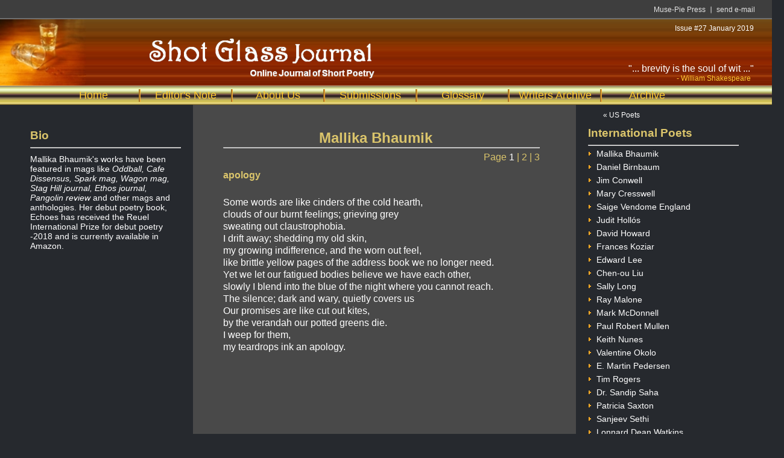

--- FILE ---
content_type: text/html
request_url: https://www.musepiepress.com/shotglass/issue27/mallika_bhaumik1.html
body_size: 1589
content:
<!DOCTYPE HTML PUBLIC "-//W3C//DTD HTML 4.01 Transitional//EN"
"http://www.w3.org/TR/html4/loose.dtd">
<html>
<head>
<title>Shot Glass Journal - Mallika Bhaumik</title>
<meta http-equiv="Content-Type" content="text/html; charset=iso-8859-1" >
<link rel="icon" type="image/png" href="images/sglogo-16.jpg" sizes="16x16">
<link rel="stylesheet" type="text/css" href="scripts/shotglass27.css" >
<script type="text/javascript" src="scripts/menu_items27.js"></script>
<!--[if lt IE 7]><script type="text/javascript" src="ie_png.js"></script><script type="text/javascript">ie_png.fix('.png, #heading img, #breakcenter img, #kiwijpg img');</script><![endif]-->
<!--[if IE 6]>
<style>
wrapper {width: expression(document.body.clientWidth > 850 ? "850px" : (document.body.clientWidth < 571 ? "570px" : "94%"));}
</style>
<script type="text/javascript">
function calcWidth() {
document.getElementById('iewrapper').style.width = document.body.clientWidth > 850 ? '850px' : (document.body.clientWidth < 571 ? '570px' : '94%')
}
onbeforeprint = function() {document.getElementById('iewrapper').style.width = '100%';}
onafterprint = calcWidth;
onresize = calcWidth;
</script>
<![endif]-->
</head>

<body>
<div id="iewrapper">
		<div id="top">
		<div class="small">
			<a href="mailto:musepiepress@aol.com">send e-mail</a><img src="images/smline.gif" alt="" width="2" height="13" />
			<a href="http://www.musepiepress.com" target="_blank">Muse-Pie Press</a>
		</div>		 
		</div> <!-- end top -->
		 <div id="heading">
		 <img src="images/sg-logo-sm.jpg" alt="shot glass" height="110px" ><div id="title"><img src="images/sg-title-header.png" alt="title" height="80px" ></div>
		 <div id="issue"><script type="text/javascript">issuenum();</script></div>
		 <div id="byline">"... brevity is the soul of wit ..."<br>
		 <div class="willie">- William Shakespeare</div>
		 </div>
		</div>

<div id="menuouter">		 		 
		 <div id="menu">
		 	<ul class="site-nav">
				<li class="menuspace"></li>
    			<li><a href="index.html">Home</a></li>
    			<li><a href="editors_note.html">Editor's Note</a></li>					
    			<li><a href="aboutus.html">About Us</a></li>
				<li><a href="subs.html">Submissions</a></li>
				<li><a href="glossary.html">Glossary</a></li>
				<li><a href="writers.html">Writers Archive</a></li>
				<li class="nav-last"><a href="archives.html">Archive</a></li>				
    		</ul>
		 </div>
</div>	 <!-- end menuouter -->

<div id="outer">		 
		 <div id="content">
		 
		 <div id="left">
		 <br>
		 <h3 class="yellow">Bio</h3>
		 <hr>
		 <div id="bio">
			<p>Mallika Bhaumik's works have been featured in mags like
              <i>Oddball, Cafe Dissensus, Spark mag, Wagon mag, Stag Hill journal, Ethos journal, Pangolin review</i> 
			  and other mags and anthologies. Her
              debut poetry book, Echoes has received the Reuel International Prize
              for debut poetry -2018 and is currently available in Amazon.
              </p>		
		</div>
		 </div> <!-- end left -->
		 
		 <div id="spcenter">
		 <div id="widepoetry">	 
		 <br>
		 <h2 class="poetname">Mallika Bhaumik</h2>
		 <hr  style="margin-right:40px">
		 <p id="pageflip" style="margin-right:40px">Page <a href="mallika_bhaumik1.html" class="current">1 </a>|<a href="mallika_bhaumik2.html"> 2 </a>|<a href="mallika_bhaumik3.html"> 3 </a></p>
     	 <h4 class="poemtitle">apology</h4>
		 
	 	 <p>Some words are like cinders of the cold hearth,<br>
            clouds of our burnt feelings; grieving grey<br>
            sweating out claustrophobia.<br>
            I drift away; shedding my old skin,<br>
            my growing indifference, and the worn out feel,<br>
            like brittle yellow pages of the address book we no longer need.<br>
            Yet we let our fatigued bodies believe we have each other,<br>
            slowly I blend into the blue of the night where you cannot reach.<br>
            The silence; dark and wary, quietly covers us<br>
            Our promises are like cut out kites,<br>
            by the verandah our potted greens die.<br>
            I weep for them,<br>
            my teardrops ink an apology.
            </p>
					
		 </div>
		 
		 </div> <!-- end center -->

		 <div id="right">
  		  <div id="sp_menu">
           <script type="text/javascript">
          	spmenuitems ();
           </script>
    	  </div>
		 </div> <!-- end right -->

		 		 
		 </div> <!-- end content -->
</div>		<!-- end outer -->

		<div id="footer">
				 <div class="design">Web design by <a href="mailto:lonnard@dean.geek.nz">Lonnard</a></div>
		</div>
</div> <!-- end ie 6 wrapper -->
</body>
</html>


--- FILE ---
content_type: text/css
request_url: https://www.musepiepress.com/shotglass/issue27/scripts/shotglass27.css
body_size: 1975
content:

*{
    margin:0px;
    padding:0px;
}

html {
    width:100%;
    height:100%;
    text-align:center;
    background:#26292E;
}

body {
    width:100%;
    margin:auto;
    text-align:left;
		font-family: Arial, Helvetica, sans-serif;
}

h1 {
	 	padding:0px;
		margin:0px;
		border:none;
}

a {
	 	text-decoration: none;
		color: #333333;
}

hr {
	 	background: #707070;
}

p {
		padding: 5px 0;
}


#top {
		height:30px;
		background: #3e3e3e;
		border-bottom-style:solid;
		border-bottom-width:2px;
		border-color: #707070;		
}

#heading {
		margin:auto;
		padding:0;
		background: #1a1c1f url(../images/heading.jpg);
}

#issue {
			 position:absolute;
			 font-size: 12px;
			 right: 30px;
			 top: 40px;
			 color:#FFFFFF;
			 z-index:auto;
}

#byline {
			 position:absolute;
			 font-size: 16px;
			 font-style: bold;
			 right: 30px;
			 top: 105px;
			 color: #FFFFFF;
			 z-index:auto;
}

.willie {
				font-size: 12px;
				padding: 0 0 0 80px;
				color: #FFCC33;
}

#title img {
			position:absolute;
      left:150px;
      top:58px;
      z-index:auto;
}

.small{
    text-align:right;
    padding:10px 20px 0 0;
    height:29px;
    width:758px
}
.small a{
    font-family:Arial;
    font-size:12px;
    color:#E4E4E4;
    text-decoration:none;
    margin:-1px 8px 0 8px;
}

.small a:visited{
		text-decoration:none
}
.small a:hover{
		text-decoration:underline
}

.small, .small img, .small a{
    float:right;
		display:inline; /* IE Fix */
}

#menuouter {
    background:url(../images/brassbar.jpg);
    height:32px;
		text-align: center;
}

#menu {
		width: 1300px;
		margin: 0 auto 0 auto;
		text-align: center;
}

.site-nav {
		margin:0;
}

.site-nav li{
    list-style-type:none;
    float:left;
		border-right-style:groove;
		border-color:#fcb138;
		margin: 6px 0 0 0;		
		display:inline; /* IE Fix */
}

.site-nav li.menuspace{
    list-style-type:none;
		border-right-style:none;	
		width:80px
}

.site-nav li a {
		text-decoration:none;
		display:block;
		width:150px;
		color:#FFCC33;
		font-size: 18px;
}

.site-nav li a:hover,
.site-nav li a.act {
		color:#dac46b;
		font-style: bold;
		font-size: 18px;
}

.site-nav li.nav-last {
		border:none;
}

.glossarylink a {
		text-decoration:none;
		color:#dac46b;
		font-style: bold;
}

.glossarylink a:hover{
		text-decoration:underline
}

#outer {
		text-align:center;
}
#content {
		height:700px;
		width:1200px;
		text-align:left;
		margin:auto;
}

#left {
    width:250px;
    padding:10px 20px 10px 10px;
		margin:0;
    float:left;	
		display:inline; /* IE Fix */
}

#right {
    width:250px;
    padding:10px 10px 10px 20px;
		margin:0;
    float:left;		
		display:inline; /* IE Fix */
}

#center {
    background-color:#494949;
    padding:10px 10px auto 10px;
	margin:0;
	width:635px;
    float:left;
	height: 100%;
	display:inline; /* IE Fix */
}

#spcenter {
    background-color:#494949;
    /* background:#494949 url(../images/nz_sg_sf2.jpg) no-repeat center; */
    padding:10px 10px auto 10px;
	margin:0;
	width:635px;
    float:left;
	height: 100%;
	display:inline; /* IE Fix */
}
#centerright {
    background-color:#494949;
    padding:10px 10px auto 10px;
	margin:0;
    float:right;
	height: 100%;
	display:inline; /* IE Fix */
}

#glossary {
		padding:10px 70px;
		color: #FFFFFF;
		font-size: 14px;
		line-height: 130%;
}

#editors {
		padding:10px 45px;
		color: #FFFFFF;
		font-size: 14px;
		line-height: 130%;
}

.prose { 
       text-align:justify;
       width:525px;
}
#poetry {
		padding:10px 70px;
		color: #FFFFFF;
		font-size: 16px;
		line-height: 130%;
}

#widepoetry {
		padding:10px 20px 10px 50px;
		color: #FFFFFF;
		font-size: 16px;
		line-height: 130%;
}

#overwidepoem { 
		padding:10px 5px 10px 30px;
		color: #FFFFFF;
		font-size: 16px;
		line-height: 130%;
}

.splitpoem {
			 float: left;
			 width:: 250px;
			 display:inline; /* IE Fix */

}

.splitpoemright {
			 float: left;
             padding-left:15px;
			 width:: 250px;
			 display:inline; /* IE Fix */

}

.extragap {
          margin-bottom:10px;
}

#editors a,
#glossary a,
#poetry a {
	  text-decoration:none;
		color:#dac46b;
}
#editors p,
#glossary p {
		padding: 5px 0;
}

#poetry p {
		padding: 5px 0 15px 0;
}

#overwidepoem sup,
#widepoetry  sup,
#poetry sup { 
       font-size: 11px;  
       font-weight:bold;
}
/*
#poetry i {
        font-family:times; 
        font-size:19px;
}
*/
#breakcenter {
		margin: 15px 0 0 150px;
}

#bio {
		 font-size:14px;
		 color: #FFFFFF;
		 width: 240px;
		 padding: 5px 0 0 0;
}

#bio a {
	  text-decoration:none;
		color:#dac46b;
}

#graphic img {
			height: 240px;
			position:absolute;
            left:700px;
            top:500px;
            z-index:auto;	
}

.pagename {
		 color: #dac46b;
		 text-align: center;
		 padding: 15px 0 5px 0;
}

.poetname {
		 color: #dac46b;
		 text-align: center;
		 padding: 15px 60px 5px 0;
}

.poemtitle {
         font-size:16px;
		 color: #dac46b;
		 padding: 5px 0 10px 0;
		 height: 30px;
}

.poemtitlenarrow {
		 color: #dac46b;
		 padding: 0;
		 height: 28px;
}

.titleandsub {
         font-size:16px;
		 color: #dac46b;
		 padding: 5px 0 0 0;
}
.firstline {
         font-size:16px;
		 color: #dac46b;
		 font-weight:600;
}

.poemtype {
		font-size: 14px;
		padding: 0 0 20px 0;
		line-height: 90%;
}
.subtitle {
		font-size: 14px;
        font-style:italic;
		padding: 0 0 20px 0;
		line-height: 110%;
}

.epigraphs { 
		font-size: 13px;
        font-style:italic;
        margin-top:30px;
		line-height: 110%;

}
.excerpt { 
        font-size:12px; 
        line-height:120%;
        font-style:italic;
}

.footnote {
		font-size: 13px;
        font-style:italic;
		padding: 0 0 20px 0;
		line-height: 110%;

}

#twoColumn { 
        text-align:center;
}
#twoColumnLeft { 
        float:left;
        width:50%;
        text-align:left;
	    display:inline; /* IE Fix */
}
#twoColumnRight { 
        float:left;
        width:50%;        
        text-align:left;
        display:inline; /* IE Fix */
}
.spacer { 
		font-size: 10px;
		line-height: 50%;     
}
.sub {
		 padding: 0 0 10px 0;
		 margin-left: 100px;
		 font-size: 14px;
}

#pageflip {
		color:#dac46b;
		text-align:right;
}

#pageflip a {
	  text-decoration:none;
		color:#dac46b;
}		

#pageflip a.current {
		color: #FFFFFF;
}


#footer {
    background:url(../images/footer_bg.gif);
    height:82px;

}

.us-nav,
.cat-nav {
    margin:0;
}

.us-nav li,
.cat-nav li {
    list-style-type:none;
}

.us-nav li img,
.cat-nav li img {
		border: 0px none;		
}

.us-nav li a {
		text-decoration:none;
		display:block;		
		color: #FFFFFF;
		font-size:14px;
		height:23px;
}

.cat-nav li a {
		text-decoration:none;
		display:block;		
		color: #FFFFFF;
		font-size:14px;
		height:22px;
}

.us-nav li a:hover,
.cat-nav li a:hover,
.cat-nav li a.act {
		color:#fcb138;
		font-style: bold;
}

.yellow {
		color: #dac46b;
		margin: 0 0 0 0;
		padding: 12px 0 8px 0;

}

.design{
    font-family:Arial;
    font-size:12px;
    color:#8A8A8A;
    margin:30px 20px 0 20px;
    float:right;
		display:inline; /* IE Fix */
}

.design a {
		color:#8A8A8A;
}

.design a:hover{
		text-decoration:underline;
}

#backtomenu {
            color:#ffffff; 
            font-size:12px; 
            margin-left:25px
}

#backtomenu a {
            font-family:Arial;
            font-size:12px;
            color:#ffffff;
            text-decoration:none;
}

#backtomenu a:visited {
		text-decoration:none
}
#backtomenu a:hover {
            color:#dac46b;
		    font-style: bold;
		    text-decoration:underline
}

/* archives */

#poetarch { 
          height:200px;
          font-size:13px;
}

#writers {
		padding:10px 30px;
		color: #FFFFFF;
		font-size: 12px;
		line-height: 130%;
}

#archiveleft { 
		float:left;
		display:inline; /* IE Fix */
}

#archivemid { 
		float:left;
		display:inline; /* IE Fix */
}

#archivemidright, #archiveright { 
		float:left;     
		display:inline; /* IE Fix */
}

#archivelnk { 
        width:215px;        
}

#archivelnk.centerit { 
        text-align:center;
}

#archivelnk li { 
        list-style-type:none;
        color: #FFFFFF; 
}

#archivelnk li a { 
        color: #FFFFFF;
}

#archivelnk li a img {
		border: 0px none;		
}

#archivelnk a:hover{
		text-decoration:underline
}

.issuelink { 
        height:120px;
}

.writerlink { 
        height:20px;
        /* width:225px; */
}
/*.dblwriterlink { 
       height:38px;
}*/
.writerlink li a { 
        color:#FFCC33;
}
/* end archives */

.indent10 {
			margin-left:10px;
}

.indent15 {
			margin-left:15px;
}

.indent20 {
			margin-left:20px;
}

.indent30 {
			margin-left:30px;
}

.indent40 {
			margin-left:40px;
}

.indent50 {
			margin-left:50px;
}	

.indent60 {
			margin-left:60px;
}	

.indent70 {
			margin-left:70px;
}	

.indent75 {
			margin-left:75px;
}	
.indent80 {
			margin-left:80px;
}	
.indent90 {
			margin-left:90px;
}	
.indent100 {
			margin-left:100px;
}
.indent110 {
			margin-left:110px;
}
.indent120 {
			margin-left:120px;
}
.indent130 {
			margin-left:130px;
}
.indent140 {
			margin-left:140px;
}
.indent150 {
			margin-left:150px;
}
.indent175 {
			margin-left:175px;
}
.indent180 {
			margin-left:180px;
}
.indent190 {
			margin-left:190px;
}
.indent200 {
			margin-left:200px;
}

.indent220 {
			margin-left:220px;
}

.indent230 {
			margin-left:230px;
}

.indent240 {
			margin-left:240px;
}

.indent250 {
			margin-left:250px;
}

.indent275 {
			margin-left:275px;
}

.indent280 {
			margin-left:280px;
}

.indent300 {
			margin-left:300px;
}

.indent330 {
			margin-left:330px;
}

.indent340 {
			margin-left:340px;
}

.indent350 {
			margin-left:350px;
}
.indent375 {
			margin-left:375px;
}
.indent400 {
			margin-left:400px;
}

/* poem bock */

#backouter {
    background:#000000;
    height:22px;
}

#blackstuff {
		margin: 0 auto 0 auto;
		text-align: center;
}

.blackin {
		margin:0;
		color:#FFFFFF;
}

.blackin li{
    list-style-type:none;
    float:left;
    border:none;
		color:#FFFFFF;    
        background:#000000;
		margin:0;		
		display:inline; /* IE Fix */
}

.blackin li a {
		text-decoration:none;
		display:block;
		color:#FFFFFF;
}


--- FILE ---
content_type: text/javascript
request_url: https://www.musepiepress.com/shotglass/issue27/scripts/menu_items27.js
body_size: 855
content:


function spmenuitems() {
				  document.getElementById('sp_menu').innerHTML = 
				  				 '<span id="backtomenu" style="color:#ffffff; font-size:12px; margin-left:25px"><a href="index.html">&#171; US Poets</a></span>'
								 + '<h3 class="yellow">International Poets</h3>'
							 	 + '<hr>'
							 	 + '<ul class="cat-nav">'
								 + '<li><a href="mallika_bhaumik1.html"><img src="images/li1_2.gif"/>Mallika Bhaumik</a></li>'
								 + '<li><a href="daniel_birnbaum1.html"><img src="images/li1_2.gif"/>Daniel Birnbaum</a></li>'
								 + '<li><a href="jim_conwell1.html"><img src="images/li1_2.gif"/>Jim Conwell</a></li>'
								 + '<li><a href="mary_cresswell1.html"><img src="images/li1_2.gif"/>Mary Cresswell</a></li>'
								 + '<li><a href="saige_england1.html"><img src="images/li1_2.gif"/>Saige Vendome England</a></li>'
								 + '<li><a href="judit_hollos1.html"><img src="images/li1_2.gif"/>Judit Holl&#243;s</a></li>'
								 + '<li><a href="david_howard1.html"><img src="images/li1_2.gif"/>David Howard</a></li>'
								 + '<li><a href="frances_koziar1.html"><img src="images/li1_2.gif"/>Frances Koziar</a></li>'
								 + '<li><a href="edward_lee1.html"><img src="images/li1_2.gif"/>Edward Lee</a></li>'
								 + '<li><a href="chen-ou_liu1.html"><img src="images/li1_2.gif"/>Chen-ou Liu</a></li>'
								 + '<li><a href="sally_long1.html"><img src="images/li1_2.gif"/>Sally Long</a></li>'
								 + '<li><a href="ray_malone1.html"><img src="images/li1_2.gif"/>Ray Malone</a></li>'
								 + '<li><a href="mark_mcdonnell1.html"><img src="images/li1_2.gif"/>Mark McDonnell</a></li>'
								 + '<li><a href="paul_robert_mullen1.html"><img src="images/li1_2.gif"/>Paul Robert Mullen</a></li>'
								 + '<li><a href="keith_nunes1.html"><img src="images/li1_2.gif"/>Keith Nunes</a></li>'
								 + '<li><a href="valentine_okolo1.html"><img src="images/li1_2.gif"/>Valentine Okolo</a></li>'
								 + '<li><a href="e_martin_pedersen1.html"><img src="images/li1_2.gif"/>E. Martin Pedersen</a></li>'
								 + '<li><a href="tim_rogers1.html"><img src="images/li1_2.gif"/>Tim Rogers</a></li>'
								 + '<li><a href="sandip_saha1.html"><img src="images/li1_2.gif"/>Dr. Sandip Saha</a></li>'
								 + '<li><a href="patricia_saxton1.html"><img src="images/li1_2.gif"/>Patricia Saxton</a></li>'
								 + '<li><a href="sanjeev_sethi1.html"><img src="images/li1_2.gif"/>Sanjeev Sethi</a></li>'
								 + '<li><a href="lonnard_dean_watkins1.html"><img src="images/li1_2.gif"/>Lonnard Dean Watkins</a></li>'
								 + '</ul>'
}

function usmenu() {
				  document.getElementById('usmenu').innerHTML = 
				                 '<span id="backtomenu" style="color:#ffffff; font-size:12px; margin-left:25px"><a href="index.html">&#171; International Poets</a></span>'
				                 + '<h3 class="yellow">US Poets</h3>'
							 	 + '<hr>'
							 	 + '<ul class="us-nav">'
								 + '<li><a href="chris_bays1.html"><img src="images/li1_2.gif"/>Chris Bays</a></li>'
								 + '<li><a href="david_colodney1.html"><img src="images/li1_2.gif"/>David Colodney</a></li>'
								 + '<li><a href="linda_conroy1.html"><img src="images/li1_2.gif"/>Linda Conroy</a></li>'
								 + '<li><a href="mark_danowsky1.html"><img src="images/li1_2.gif"/>Mark Danowsky</a></li>'
								 + '<li><a href="steve_dodson1.html"><img src="images/li1_2.gif"/>Steve Dodson</a></li>'
								 + '<li><a href="grace_marie_grafton1.html"><img src="images/li1_2.gif"/>Grace Marie Grafton</a></li>'
								 + '<li><a href="john_grey1.html"><img src="images/li1_2.gif"/>John Grey</a></li>'
								 + '<li><a href="vicki_iorio1.html"><img src="images/li1_2.gif"/>Vicki Iorio</a></li>'
								 + '<li><a href="michael_jones1.html"><img src="images/li1_2.gif"/>Michael Jones</a></li>'
								 + '<li><a href="carrie_magness_radna1.html"><img src="images/li1_2.gif"/>Carrie Magness Radna</a></li>'
								 + '<li><a href="james_b_nicola1.html"><img src="images/li1_2.gif"/>James B. Nicola</a></li>'
								 + '<li><a href="roger_pfingston1.html"><img src="images/li1_2.gif"/>Roger Pfingston</a></li>'
								 + '<li><a href="ron_riekki1.html"><img src="images/li1_2.gif"/>Ron Riekki</a></li>'
								 + '<li><a href="john_riley1.html"><img src="images/li1_2.gif"/>John Riley</a></li>'
								 + '<li><a href="larry_schug1.html"><img src="images/li1_2.gif"/>Larry Schug</a></li>'
								 + '<li><a href="jacalyn_shelley1.html"><img src="images/li1_2.gif"/>Jacalyn Shelley</a></li>'
								 + '<li><a href="gary_sokolow1.html"><img src="images/li1_2.gif"/>Gary Sokolow</a></li>' 
								 + '<li><a href="alan_toltzis1.html"><img src="images/li1_2.gif"/>Alan Toltzis</a></li>'
								 + '<li><a href="jacques_wakefield1.html"><img src="images/li1_2.gif"/>Jacques Wakefield</a></li>'
								 + '<li><a href="tyson_west1.html"><img src="images/li1_2.gif"/>Tyson West</a></li>'
								 + '<li><a href="edytta_anna_wojnar1.html"><img src="images/li1_2.gif"/>Edytta Anna Wojnar</a></li>'
								 + '</ul>'

}

function spmenu() {
				  document.getElementById('spmenu').innerHTML = 
				  				 '<h3 class="yellow">International Poets</h3>'
							 	 + '<hr>'
							 	 + '<ul class="cat-nav">'
								 + '<li><a href="mallika_bhaumik1.html"><img src="images/li1_2.gif"/>Mallika Bhaumik</a></li>'
								 + '<li><a href="daniel_birnbaum1.html"><img src="images/li1_2.gif"/>Daniel Birnbaum</a></li>'
								 + '<li><a href="jim_conwell1.html"><img src="images/li1_2.gif"/>Jim Conwell</a></li>'
								 + '<li><a href="mary_cresswell1.html"><img src="images/li1_2.gif"/>Mary Cresswell</a></li>'
								 + '<li><a href="saige_england1.html"><img src="images/li1_2.gif"/>Saige Vendome England</a></li>'
								 + '<li><a href="judit_hollos1.html"><img src="images/li1_2.gif"/>Judit Holl&#243;s</a></li>'
								 + '<li><a href="david_howard1.html"><img src="images/li1_2.gif"/>David Howard</a></li>'
								 + '<li><a href="frances_koziar1.html"><img src="images/li1_2.gif"/>Frances Koziar</a></li>'
								 + '<li><a href="edward_lee1.html"><img src="images/li1_2.gif"/>Edward Lee</a></li>'
								 + '<li><a href="chen-ou_liu1.html"><img src="images/li1_2.gif"/>Chen-ou Liu</a></li>'
								 + '<li><a href="sally_long1.html"><img src="images/li1_2.gif"/>Sally Long</a></li>'
								 + '<li><a href="ray_malone1.html"><img src="images/li1_2.gif"/>Ray Malone</a></li>'
								 + '<li><a href="mark_mcdonnell1.html"><img src="images/li1_2.gif"/>Mark McDonnell</a></li>'
								 + '<li><a href="paul_robert_mullen1.html"><img src="images/li1_2.gif"/>Paul Robert Mullen</a></li>'
								 + '<li><a href="keith_nunes1.html"><img src="images/li1_2.gif"/>Keith Nunes</a></li>'
								 + '<li><a href="valentine_okolo1.html"><img src="images/li1_2.gif"/>Valentine Okolo</a></li>'
								 + '<li><a href="e_martin_pedersen1.html"><img src="images/li1_2.gif"/>E. Martin Pedersen</a></li>'
								 + '<li><a href="tim_rogers1.html"><img src="images/li1_2.gif"/>Tim Rogers</a></li>'
								 + '<li><a href="sandip_saha1.html"><img src="images/li1_2.gif"/>Dr. Sandip Saha</a></li>'
								 + '<li><a href="patricia_saxton1.html"><img src="images/li1_2.gif"/>Patricia Saxton</a></li>'
								 + '<li><a href="sanjeev_sethi1.html"><img src="images/li1_2.gif"/>Sanjeev Sethi</a></li>'
								 + '<li><a href="lonnard_dean_watkins1.html"><img src="images/li1_2.gif"/>Lonnard Dean Watkins</a></li>'
								 + '</ul>'
}


function us_menu() {
				  document.getElementById('usmenu').innerHTML = 
				                 '<h3 class="yellow">US Poets</h3>'
							 	 + '<hr>'
							 	 + '<ul class="us-nav">'
								 + '<li><a href="chris_bays1.html"><img src="images/li1_2.gif"/>Chris Bays</a></li>'
								 + '<li><a href="david_colodney1.html"><img src="images/li1_2.gif"/>David Colodney</a></li>'
								 + '<li><a href="linda_conroy1.html"><img src="images/li1_2.gif"/>Linda Conroy</a></li>'
								 + '<li><a href="mark_danowsky1.html"><img src="images/li1_2.gif"/>Mark Danowsky</a></li>'
								 + '<li><a href="steve_dodson1.html"><img src="images/li1_2.gif"/>Steve Dodson</a></li>'
								 + '<li><a href="grace_marie_grafton1.html"><img src="images/li1_2.gif"/>Grace Marie Grafton</a></li>'
								 + '<li><a href="john_grey1.html"><img src="images/li1_2.gif"/>John Grey</a></li>'
								 + '<li><a href="vicki_iorio1.html"><img src="images/li1_2.gif"/>Vicki Iorio</a></li>'
								 + '<li><a href="michael_jones1.html"><img src="images/li1_2.gif"/>Michael Jones</a></li>'
								 + '<li><a href="carrie_magness_radna1.html"><img src="images/li1_2.gif"/>Carrie Magness Radna</a></li>'
								 + '<li><a href="james_b_nicola1.html"><img src="images/li1_2.gif"/>James B. Nicola</a></li>'
								 + '<li><a href="roger_pfingston1.html"><img src="images/li1_2.gif"/>Roger Pfingston</a></li>'
								 + '<li><a href="ron_riekki1.html"><img src="images/li1_2.gif"/>Ron Riekki</a></li>'
								 + '<li><a href="john_riley1.html"><img src="images/li1_2.gif"/>John Riley</a></li>'
								 + '<li><a href="larry_schug1.html"><img src="images/li1_2.gif"/>Larry Schug</a></li>'
								 + '<li><a href="jacalyn_shelley1.html"><img src="images/li1_2.gif"/>Jacalyn Shelley</a></li>'
								 + '<li><a href="gary_sokolow1.html"><img src="images/li1_2.gif"/>Gary Sokolow</a></li>' 
								 + '<li><a href="alan_toltzis1.html"><img src="images/li1_2.gif"/>Alan Toltzis</a></li>'
								 + '<li><a href="jacques_wakefield1.html"><img src="images/li1_2.gif"/>Jacques Wakefield</a></li>'
								 + '<li><a href="tyson_west1.html"><img src="images/li1_2.gif"/>Tyson West</a></li>'
								 + '<li><a href="edytta_anna_wojnar1.html"><img src="images/li1_2.gif"/>Edytta Anna Wojnar</a></li>'
								 + '</ul>'

}

function issuenum() {
		 document.getElementById('issue').innerHTML = 'Issue #27 January 2019'
}